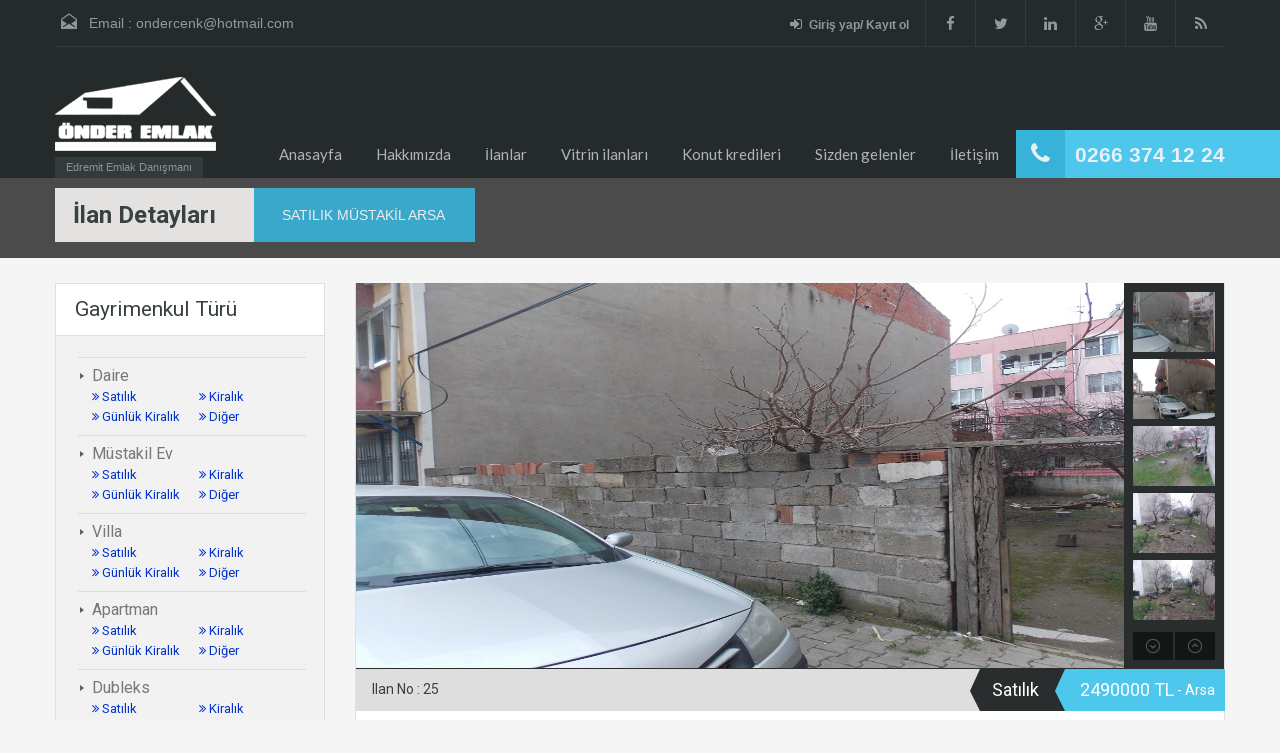

--- FILE ---
content_type: text/html
request_url: http://www.edremitonderemlak.com/76_169m2-satilik-arsa-490000-tl
body_size: 52937
content:

<!doctype html>
<!--[if lt IE 7]> <html class="lt-ie9 lt-ie8 lt-ie7" lang="en-US"> <![endif]-->
<!--[if IE 7]>    <html class="lt-ie9 lt-ie8" lang="en-US"> <![endif]-->
<!--[if IE 8]>    <html class="lt-ie9" lang="en-US"> <![endif]-->
<!--[if gt IE 8]><!--> <html lang="en-US"> <!--<![endif]-->
<head>
<meta http-equiv="content-type" content="text/html;charset=UTF-8" />
    <title>Edremit'te&nbsp;169m2&nbsp;2490000&nbsp;TL&nbsp;Satılık&nbsp;Arsa - Önder Emlak</title>
    <meta name="description" content="Edremit'te&nbsp;169m2&nbsp;2490000&nbsp;TL&nbsp;Satılık&nbsp;Arsa&nbsp;ilanımızın&nbsp;tüm&nbsp;detaylarını&nbsp;inceleyin.Önder Emlak, Edremit Emlak Danışmanı - Balıkesir / Edremit'te hizmetinizdedir. ">

 <meta property="og:title" content="Edremit'te&nbsp;169m2&nbsp;2490000&nbsp;TL&nbsp;Satılık&nbsp;Arsa "/>
<meta property="og:image" content="http://www.edremitonderemlak.com/yonetim/galeri/8978845477.JPG"/>
<meta property="og:image" content="http://www.edremitonderemlak.com/yonetim/galeri/5175744891.JPG"/>
<meta property="og:image" content="http://www.edremitonderemlak.com/yonetim/galeri/9164239764.JPG"/>
<meta property="og:image" content="http://www.edremitonderemlak.com/yonetim/galeri/8727990985.JPG"/>
<meta property="og:image" content="http://www.edremitonderemlak.com/yonetim/galeri/8825036883.JPG"/>
<meta property="og:image" content=""/>
<meta property="og:image" content=""/>
<meta property="og:image" content=""/>
<meta property="og:image" content=""/>
<meta property="og:image" content=""/>

<meta property="og:image:type" content="image/jpeg" /> 
<meta property="og:image:width" content="400" /> 
<meta property="og:image:height" content="300" />

<meta property="og:site_name" content="Önder Emlak" />
<meta property="og:url" content="http://www.edremitonderemlak.com/76_169m2-Satılık-Arsa-2490000-TL" />
<meta property="og:description" content="Edremit'te&nbsp;169m2&nbsp;2490000&nbsp;TL&nbsp;Satılık&nbsp;Arsa&nbsp;ilanımızın&nbsp;tüm&nbsp;detaylarını&nbsp;web sitemizden inceleyebilirsiniz.Web sitemiz : http://www.edremitonderemlak.com || Önder Emlak, Edremit Emlak Danışmanı - Balıkesir / Edremit'te"/>   


    <link rel="stylesheet" id="dsidxpress-unconditional-css"  href="http://www.edremitonderemlak.com/websitem.css" type="text/css" media="all" />
   
     <link rel="shortcut icon" href="images/favicon.png" />
<meta name="viewport" content="width=device-width, initial-scale=1.0">
<!--[if lt IE 9]>
<script src="http://html5shim.googlecode.com/svn/trunk/html5.js"></script>
<![endif]-->
<link rel="stylesheet" id="theme-roboto-css"  href="http://fonts.googleapis.com/css?family=Roboto%3A400%2C400italic%2C500%2C500italic%2C700%2C700italic&amp;subset=latin%2Ccyrillic&amp;ver=4.0" type="text/css" media="all" />
<link rel="stylesheet" id="theme-lato-css"  href="http://fonts.googleapis.com/css?family=Lato%3A400%2C700%2C400italic%2C700italic&amp;ver=4.0" type="text/css" media="all" />
<link href="http://maxcdn.bootstrapcdn.com/font-awesome/4.2.0/css/font-awesome.min.css" rel="stylesheet" media="all">
<script type="text/javascript" src="http://www.edremitonderemlak.com/js/jquery/jquery90f9.js?ver=1.11.1"></script>
<script type="text/javascript" src="http://www.edremitonderemlak.com/js/jquery/jquery-migrate.min1576.js?ver=1.2.1"></script>
<script type="text/javascript" src="http://www.edremitonderemlak.com/js/jquery.themepunch.tools.min17d1.js?rev=4.6.0&amp;ver=4.0"></script>
<script type="text/javascript" src="http://www.edremitonderemlak.com/js/jquery.themepunch.revolution.min17d1.js?rev=4.6.0&amp;ver=4.0"></script>
<script type="text/javascript" src="http://www.edremitonderemlak.com/js/flexslider/jquery.flexslider-min53cf.js?ver=2.1"></script>
<script type="text/javascript" src="http://www.edremitonderemlak.com/js/elastislide/jquery.easing.1.34e44.js?ver=1.3"></script>
<script type="text/javascript" src="http://www.edremitonderemlak.com/js/elastislide/jquery.elastislidef9b8.js?ver=4.0"></script>
<script type="text/javascript" src="http://www.edremitonderemlak.com/js/prettyphoto/jquery.prettyPhotoaeb9.js?ver=3.1.4"></script>
<script type="text/javascript" src="http://www.edremitonderemlak.com/js/swipebox/jquery.swipebox.min1576.js?ver=1.2.1"></script>
<script type="text/javascript" src="http://www.edremitonderemlak.com/js/jquery.isotope.mindc81.js?ver=1.5.25"></script>
<script type="text/javascript" src="http://www.edremitonderemlak.com/js/jquery.jcarousel.minac50.js?ver=0.2.9"></script>
<script type="text/javascript" src="http://www.edremitonderemlak.com/js/jquery.validate.min90f9.js?ver=1.11.1"></script>
<script type="text/javascript" src="http://www.edremitonderemlak.com/js/jquery.formb140.js?ver=3.40"></script>
<script type="text/javascript" src="http://www.edremitonderemlak.com/js/jquery.selectbox62ea.js?ver=1.2"></script>
<script type="text/javascript" src="http://www.edremitonderemlak.com/js/jquery.transit.mine2dc.js?ver=0.9.9"></script>
<script type="text/javascript" src="http://www.edremitonderemlak.com/js/bootstrap.minf9b8.js?ver=4.0"></script>
  
             
 
 </head>
<body class="home page page-id-44 page-template page-template-template-home-php">

        

<div class="header-wrapper">

            <div class="container">
                <header id="header" class="clearfix">
                    <div id="header-top" class="clearfix">
                     <h2 id="contact-email">
                     <i class="email"></i> Email : <a href="mailto:ondercenk@hotmail.com">ondercenk@hotmail.com</a></h2>
                     <ul class="social_networks clearfix">
                     <li class="facebook"><a target="_blank" href="http://www.facebook.com"><i class="fa fa-facebook fa-lg"></i></a></li>
                     <li class="twitter"><a target="_blank" href="http://www.twitter.com"><i class="fa fa-twitter fa-lg"></i></a></li>
                     <li class="linkedin"><a target="_blank" href="http://www.linkedin.com"><i class="fa fa-linkedin fa-lg"></i></a></li>
                     <li class="gplus"><a target="_blank" href="http://plus.google.com"><i class="fa fa-google-plus fa-lg"></i></a></li>
                     <li class="youtube"><a target="_blank" href="http://www.youtube.com"><i class="fa fa-youtube fa-lg"></i></a></li>
                     <li class="rss"><a target="_blank" href="#"> <i class="fa fa-rss fa-lg"></i></a></li>
                    </ul>
    

<div class="user-nav clearfix"><a class="last" href="#login-modal" data-toggle="modal"><i class="fa fa-sign-in"></i>Giriş yap/ Kayıt ol </a></div>

	                      
                    </div>

                    <div id="logo">
                    <a title="Önder Emlak" href="http://www.edremitonderemlak.com"><img src="http://www.edremitonderemlak.com/images/logo.png" style="max-height:100px; max-width:250px"></a>
                    <h2 class="logo-heading only-for-print"><a href="http://www.edremitonderemlak.com"  title="Önder Emlak">Önder Emlak</a></h2>
                    <div class="tag-line"><span>Edremit Emlak Danışmanı</span></div>                    
                    </div>


                    <div class="menu-and-contact-wrap">
<h2  class="contact-number "><i class="fa fa-phone"></i><span class="desktop-version">0266 374 12 24</span><a class="mobile-version" href="tel://0266 374 12 24" title="Bize Ulaşın!">0266 374 12 24</a><span class="outer-strip"></span></h2>
                        <nav class="main-menu">
                            <div class="menu-main-menu-container">
                            <ul id="menu-main-menu" class="clearfix">
                            
                            <li class="menu-item"><a href="http://www.edremitonderemlak.com">Anasayfa</a></li>
							<li class="menu-item"><a href="http://www.edremitonderemlak.com/hakkimizda">Hakkımızda</a></li>
							<li class="menu-item"><a href="#">İlanlar</a>
  								<ul class="sub-menu">
                                
								<li class="menu-item"><a href="http://www.edremitonderemlak.com/ilanlar/1_satilik">Satılık İlanlar</a></li>
                                
								<li class="menu-item"><a href="http://www.edremitonderemlak.com/ilanlar/2_kiralik">Kiralık İlanlar</a></li>
                                
								<li class="menu-item"><a href="http://www.edremitonderemlak.com/ilanlar/3_gunluk-kiralik">Günlük Kiralık İlanlar</a></li>
                                
								<li class="menu-item"><a href="http://www.edremitonderemlak.com/ilanlar/4_diger">Diğer İlanlar</a></li>
                                
 								</ul>
							</li>
							<li class="menu-item"><a href="http://www.edremitonderemlak.com/vitrin-ilanlari">Vitrin ilanları </a></li>
							<li class="menu-item"><a href="http://www.edremitonderemlak.com/konut-kredileri">Konut kredileri </a></li>
							<li class="menu-item"><a href="#">Sizden gelenler </a>
  								<ul class="sub-menu">
                                
								<li class="menu-item"><a href="http://www.edremitonderemlak.com/sizden-ilanlar/1_satilik">Satılık İlanlar</a></li>
                                
								<li class="menu-item"><a href="http://www.edremitonderemlak.com/sizden-ilanlar/2_kiralik">Kiralık İlanlar</a></li>
                                
								<li class="menu-item"><a href="http://www.edremitonderemlak.com/sizden-ilanlar/3_gunluk-kiralik">Günlük Kiralık İlanlar</a></li>
                                
								<li class="menu-item"><a href="http://www.edremitonderemlak.com/sizden-ilanlar/4_diger">Diğer İlanlar</a></li>
                                
								</ul>
							</li>
							<li class="menu-item"><a href="http://www.edremitonderemlak.com/iletisim">İletişim</a></li>
							</ul>
                            </div>
                     </nav>
                    </div>

                </header>

            </div>

        </div>

 
        <div class="page-head" style="/* [disabled]background-repeat: no-repeat; */ /* [disabled]background-position: center top; */ /* [disabled]background-image: url('images/banner.jpg'); */ /* [disabled]background-size: cover; */ background-color:#4B4B4B; margin-bottom:25px; padding:10px 0; min-height:60px">
                        <div class="container">
                <div class="wrap clearfix">
                    <h1 class="page-title" style="float:left"><span>İlan Detayları</span></h1>
                    <p style="float:left">SATILIK MÜSTAKİL ARSA</p>
                </div>
            </div>
                    </div><!-- End Page Head -->

        <!-- Content -->
        <div class="container contents detail">
            <div class="row">
             <div class="span3 sidebar-wrap">


    <!-- Sidebar -->
    <aside class="sidebar">
        <section id="property_types_widget-3" class="widget clearfix Property_Types_Widget"><h3 class="title">Gayrimenkul Türü</h3>        
<ul>

<li><a href="http://www.edremitonderemlak.com/gayrimenkul/1_daire" style="font-size:16px">Daire</a><br />

<div style="width:50%; float:left"><a href="http://www.edremitonderemlak.com/bul/0_1_1_satilik-daire-ilanlari" style="color:#03C"><i class="fa fa-angle-double-right"></i> Satılık</a>&nbsp;</div>

<div style="width:50%; float:left"><a href="http://www.edremitonderemlak.com/bul/0_1_2_kiralik-daire-ilanlari" style="color:#03C"><i class="fa fa-angle-double-right"></i> Kiralık</a>&nbsp;</div>

<div style="width:50%; float:left"><a href="http://www.edremitonderemlak.com/bul/0_1_3_gunluk-kiralik-daire-ilanlari" style="color:#03C"><i class="fa fa-angle-double-right"></i> Günlük Kiralık</a>&nbsp;</div>

<div style="width:50%; float:left"><a href="http://www.edremitonderemlak.com/bul/0_1_4_diger-daire-ilanlari" style="color:#03C"><i class="fa fa-angle-double-right"></i> Diğer</a>&nbsp;</div>


<div class="clearfix"></div>
</li>

<li><a href="http://www.edremitonderemlak.com/gayrimenkul/2_mustakil-ev" style="font-size:16px">Müstakil Ev</a><br />

<div style="width:50%; float:left"><a href="http://www.edremitonderemlak.com/bul/0_2_1_satilik-mustakil-ev-ilanlari" style="color:#03C"><i class="fa fa-angle-double-right"></i> Satılık</a>&nbsp;</div>

<div style="width:50%; float:left"><a href="http://www.edremitonderemlak.com/bul/0_2_2_kiralik-mustakil-ev-ilanlari" style="color:#03C"><i class="fa fa-angle-double-right"></i> Kiralık</a>&nbsp;</div>

<div style="width:50%; float:left"><a href="http://www.edremitonderemlak.com/bul/0_2_3_gunluk-kiralik-mustakil-ev-ilanlari" style="color:#03C"><i class="fa fa-angle-double-right"></i> Günlük Kiralık</a>&nbsp;</div>

<div style="width:50%; float:left"><a href="http://www.edremitonderemlak.com/bul/0_2_4_diger-mustakil-ev-ilanlari" style="color:#03C"><i class="fa fa-angle-double-right"></i> Diğer</a>&nbsp;</div>


<div class="clearfix"></div>
</li>

<li><a href="http://www.edremitonderemlak.com/gayrimenkul/3_villa" style="font-size:16px">Villa</a><br />

<div style="width:50%; float:left"><a href="http://www.edremitonderemlak.com/bul/0_3_1_satilik-villa-ilanlari" style="color:#03C"><i class="fa fa-angle-double-right"></i> Satılık</a>&nbsp;</div>

<div style="width:50%; float:left"><a href="http://www.edremitonderemlak.com/bul/0_3_2_kiralik-villa-ilanlari" style="color:#03C"><i class="fa fa-angle-double-right"></i> Kiralık</a>&nbsp;</div>

<div style="width:50%; float:left"><a href="http://www.edremitonderemlak.com/bul/0_3_3_gunluk-kiralik-villa-ilanlari" style="color:#03C"><i class="fa fa-angle-double-right"></i> Günlük Kiralık</a>&nbsp;</div>

<div style="width:50%; float:left"><a href="http://www.edremitonderemlak.com/bul/0_3_4_diger-villa-ilanlari" style="color:#03C"><i class="fa fa-angle-double-right"></i> Diğer</a>&nbsp;</div>


<div class="clearfix"></div>
</li>

<li><a href="http://www.edremitonderemlak.com/gayrimenkul/4_apartman" style="font-size:16px">Apartman</a><br />

<div style="width:50%; float:left"><a href="http://www.edremitonderemlak.com/bul/0_4_1_satilik-apartman-ilanlari" style="color:#03C"><i class="fa fa-angle-double-right"></i> Satılık</a>&nbsp;</div>

<div style="width:50%; float:left"><a href="http://www.edremitonderemlak.com/bul/0_4_2_kiralik-apartman-ilanlari" style="color:#03C"><i class="fa fa-angle-double-right"></i> Kiralık</a>&nbsp;</div>

<div style="width:50%; float:left"><a href="http://www.edremitonderemlak.com/bul/0_4_3_gunluk-kiralik-apartman-ilanlari" style="color:#03C"><i class="fa fa-angle-double-right"></i> Günlük Kiralık</a>&nbsp;</div>

<div style="width:50%; float:left"><a href="http://www.edremitonderemlak.com/bul/0_4_4_diger-apartman-ilanlari" style="color:#03C"><i class="fa fa-angle-double-right"></i> Diğer</a>&nbsp;</div>


<div class="clearfix"></div>
</li>

<li><a href="http://www.edremitonderemlak.com/gayrimenkul/5_dubleks" style="font-size:16px">Dubleks</a><br />

<div style="width:50%; float:left"><a href="http://www.edremitonderemlak.com/bul/0_5_1_satilik-dubleks-ilanlari" style="color:#03C"><i class="fa fa-angle-double-right"></i> Satılık</a>&nbsp;</div>

<div style="width:50%; float:left"><a href="http://www.edremitonderemlak.com/bul/0_5_2_kiralik-dubleks-ilanlari" style="color:#03C"><i class="fa fa-angle-double-right"></i> Kiralık</a>&nbsp;</div>

<div style="width:50%; float:left"><a href="http://www.edremitonderemlak.com/bul/0_5_3_gunluk-kiralik-dubleks-ilanlari" style="color:#03C"><i class="fa fa-angle-double-right"></i> Günlük Kiralık</a>&nbsp;</div>

<div style="width:50%; float:left"><a href="http://www.edremitonderemlak.com/bul/0_5_4_diger-dubleks-ilanlari" style="color:#03C"><i class="fa fa-angle-double-right"></i> Diğer</a>&nbsp;</div>


<div class="clearfix"></div>
</li>

<li><a href="http://www.edremitonderemlak.com/gayrimenkul/6_arsa" style="font-size:16px">Arsa</a><br />

<div style="width:50%; float:left"><a href="http://www.edremitonderemlak.com/bul/0_6_1_satilik-arsa-ilanlari" style="color:#03C"><i class="fa fa-angle-double-right"></i> Satılık</a>&nbsp;</div>

<div style="width:50%; float:left"><a href="http://www.edremitonderemlak.com/bul/0_6_2_kiralik-arsa-ilanlari" style="color:#03C"><i class="fa fa-angle-double-right"></i> Kiralık</a>&nbsp;</div>

<div style="width:50%; float:left"><a href="http://www.edremitonderemlak.com/bul/0_6_3_gunluk-kiralik-arsa-ilanlari" style="color:#03C"><i class="fa fa-angle-double-right"></i> Günlük Kiralık</a>&nbsp;</div>

<div style="width:50%; float:left"><a href="http://www.edremitonderemlak.com/bul/0_6_4_diger-arsa-ilanlari" style="color:#03C"><i class="fa fa-angle-double-right"></i> Diğer</a>&nbsp;</div>


<div class="clearfix"></div>
</li>

<li><a href="http://www.edremitonderemlak.com/gayrimenkul/7_zeytinlik" style="font-size:16px">Zeytinlik</a><br />

<div style="width:50%; float:left"><a href="http://www.edremitonderemlak.com/bul/0_7_1_satilik-zeytinlik-ilanlari" style="color:#03C"><i class="fa fa-angle-double-right"></i> Satılık</a>&nbsp;</div>

<div style="width:50%; float:left"><a href="http://www.edremitonderemlak.com/bul/0_7_2_kiralik-zeytinlik-ilanlari" style="color:#03C"><i class="fa fa-angle-double-right"></i> Kiralık</a>&nbsp;</div>

<div style="width:50%; float:left"><a href="http://www.edremitonderemlak.com/bul/0_7_3_gunluk-kiralik-zeytinlik-ilanlari" style="color:#03C"><i class="fa fa-angle-double-right"></i> Günlük Kiralık</a>&nbsp;</div>

<div style="width:50%; float:left"><a href="http://www.edremitonderemlak.com/bul/0_7_4_diger-zeytinlik-ilanlari" style="color:#03C"><i class="fa fa-angle-double-right"></i> Diğer</a>&nbsp;</div>


<div class="clearfix"></div>
</li>

<li><a href="http://www.edremitonderemlak.com/gayrimenkul/8_dukkan" style="font-size:16px">Dükkan</a><br />

<div style="width:50%; float:left"><a href="http://www.edremitonderemlak.com/bul/0_8_1_satilik-dukkan-ilanlari" style="color:#03C"><i class="fa fa-angle-double-right"></i> Satılık</a>&nbsp;</div>

<div style="width:50%; float:left"><a href="http://www.edremitonderemlak.com/bul/0_8_2_kiralik-dukkan-ilanlari" style="color:#03C"><i class="fa fa-angle-double-right"></i> Kiralık</a>&nbsp;</div>

<div style="width:50%; float:left"><a href="http://www.edremitonderemlak.com/bul/0_8_3_gunluk-kiralik-dukkan-ilanlari" style="color:#03C"><i class="fa fa-angle-double-right"></i> Günlük Kiralık</a>&nbsp;</div>

<div style="width:50%; float:left"><a href="http://www.edremitonderemlak.com/bul/0_8_4_diger-dukkan-ilanlari" style="color:#03C"><i class="fa fa-angle-double-right"></i> Diğer</a>&nbsp;</div>


<div class="clearfix"></div>
</li>

<li><a href="http://www.edremitonderemlak.com/gayrimenkul/9_ofis-buro" style="font-size:16px">Ofis-Büro</a><br />

<div style="width:50%; float:left"><a href="http://www.edremitonderemlak.com/bul/0_9_1_satilik-ofis-buro-ilanlari" style="color:#03C"><i class="fa fa-angle-double-right"></i> Satılık</a>&nbsp;</div>

<div style="width:50%; float:left"><a href="http://www.edremitonderemlak.com/bul/0_9_2_kiralik-ofis-buro-ilanlari" style="color:#03C"><i class="fa fa-angle-double-right"></i> Kiralık</a>&nbsp;</div>

<div style="width:50%; float:left"><a href="http://www.edremitonderemlak.com/bul/0_9_3_gunluk-kiralik-ofis-buro-ilanlari" style="color:#03C"><i class="fa fa-angle-double-right"></i> Günlük Kiralık</a>&nbsp;</div>

<div style="width:50%; float:left"><a href="http://www.edremitonderemlak.com/bul/0_9_4_diger-ofis-buro-ilanlari" style="color:#03C"><i class="fa fa-angle-double-right"></i> Diğer</a>&nbsp;</div>


<div class="clearfix"></div>
</li>

<li><a href="http://www.edremitonderemlak.com/gayrimenkul/10_studyo-daire" style="font-size:16px">Stüdyo Daire</a><br />

<div style="width:50%; float:left"><a href="http://www.edremitonderemlak.com/bul/0_10_1_satilik-studyo-daire-ilanlari" style="color:#03C"><i class="fa fa-angle-double-right"></i> Satılık</a>&nbsp;</div>

<div style="width:50%; float:left"><a href="http://www.edremitonderemlak.com/bul/0_10_2_kiralik-studyo-daire-ilanlari" style="color:#03C"><i class="fa fa-angle-double-right"></i> Kiralık</a>&nbsp;</div>

<div style="width:50%; float:left"><a href="http://www.edremitonderemlak.com/bul/0_10_3_gunluk-kiralik-studyo-daire-ilanlari" style="color:#03C"><i class="fa fa-angle-double-right"></i> Günlük Kiralık</a>&nbsp;</div>

<div style="width:50%; float:left"><a href="http://www.edremitonderemlak.com/bul/0_10_4_diger-studyo-daire-ilanlari" style="color:#03C"><i class="fa fa-angle-double-right"></i> Diğer</a>&nbsp;</div>


<div class="clearfix"></div>
</li>

<li><a href="http://www.edremitonderemlak.com/gayrimenkul/12_arazi" style="font-size:16px">Arazi</a><br />

<div style="width:50%; float:left"><a href="http://www.edremitonderemlak.com/bul/0_12_1_satilik-arazi-ilanlari" style="color:#03C"><i class="fa fa-angle-double-right"></i> Satılık</a>&nbsp;</div>

<div style="width:50%; float:left"><a href="http://www.edremitonderemlak.com/bul/0_12_2_kiralik-arazi-ilanlari" style="color:#03C"><i class="fa fa-angle-double-right"></i> Kiralık</a>&nbsp;</div>

<div style="width:50%; float:left"><a href="http://www.edremitonderemlak.com/bul/0_12_3_gunluk-kiralik-arazi-ilanlari" style="color:#03C"><i class="fa fa-angle-double-right"></i> Günlük Kiralık</a>&nbsp;</div>

<div style="width:50%; float:left"><a href="http://www.edremitonderemlak.com/bul/0_12_4_diger-arazi-ilanlari" style="color:#03C"><i class="fa fa-angle-double-right"></i> Diğer</a>&nbsp;</div>


<div class="clearfix"></div>
</li>

<li><a href="http://www.edremitonderemlak.com/gayrimenkul/13_diger" style="font-size:16px">Diğer</a><br />

<div style="width:50%; float:left"><a href="http://www.edremitonderemlak.com/bul/0_13_1_satilik-diger-ilanlari" style="color:#03C"><i class="fa fa-angle-double-right"></i> Satılık</a>&nbsp;</div>

<div style="width:50%; float:left"><a href="http://www.edremitonderemlak.com/bul/0_13_2_kiralik-diger-ilanlari" style="color:#03C"><i class="fa fa-angle-double-right"></i> Kiralık</a>&nbsp;</div>

<div style="width:50%; float:left"><a href="http://www.edremitonderemlak.com/bul/0_13_3_gunluk-kiralik-diger-ilanlari" style="color:#03C"><i class="fa fa-angle-double-right"></i> Günlük Kiralık</a>&nbsp;</div>

<div style="width:50%; float:left"><a href="http://www.edremitonderemlak.com/bul/0_13_4_diger-diger-ilanlari" style="color:#03C"><i class="fa fa-angle-double-right"></i> Diğer</a>&nbsp;</div>


<div class="clearfix"></div>
</li>

</ul>
        </section><section class="widget advance-search"><h4 class="title search-heading">İlanlarda Arama<i class="fa fa-search"></i></h4><div class="as-form-wrap">
    <form class="advance-search-form clearfix" action="http://www.edremitonderemlak.com/arama" method="post">
            <div class="option-bar large">
            <label for="property-id-txt">Anahtar Kelime veya İlan no</label>
            <input type="text" name="kelime" id="property-id-txt" placeholder="Anahtar Kelime veya İlan no" />
        </div>
                <div class="option-bar large">
            <label for="select-location">Bölge</label>
            <span class="selectwrap">
                   <select name="bolge" id="select-location" class="search-select">
                   
                   <option value="1">Edremit</option>
                    
                   <option value="2">Akçay</option>
                    
                   <option value="3">Altınoluk</option>
                    
                   <option value="4">Güre</option>
                    
                   <option value="5">Havran</option>
                    
                   <option value="6">Burhaniye</option>
                    
                   <option value="7">Ören</option>
                    
                   <option value="8">Küçükkuyu</option>
                    
                    </select>
            </span>
        </div>
                <div class="option-bar large">
            <label for="select-status">İlan Tipi</label>
            <span class="selectwrap">
                	<select name="ilan_tipi" id="select-status" class="search-select">
                	
                    <option value="1">Satılık</option>
                    
                    <option value="2">Kiralık</option>
                    
                    <option value="3">Günlük Kiralık</option>
                    
                    <option value="4">Diğer</option>
                    
                    </select>
            </span>
        </div>
                <div class="option-bar large">
            <label for="select-property-type">Gayrimenkul Türü</label>
            <span class="selectwrap">
                	<select name="ilan_turu" id="select-property-type" class="search-select">
                 	
                    <option value="1">Daire</option>
                    
                    <option value="2">Müstakil Ev</option>
                    
                    <option value="3">Villa</option>
                    
                    <option value="4">Apartman</option>
                    
                    <option value="5">Dubleks</option>
                    
                    <option value="6">Arsa</option>
                    
                    <option value="7">Zeytinlik</option>
                    
                    <option value="8">Dükkan</option>
                    
                    <option value="9">Ofis-Büro</option>
                    
                    <option value="10">Stüdyo Daire</option>
                    
                    <option value="12">Arazi</option>
                    
                    <option value="13">Diğer</option>
                    
                    </select>
            </span>
        </div>
               
                <div class="option-bar small">
            <label for="min_fiyat">Minimum fiyat</label>
            <input type="text" name="min_fiyat" id="min_fiyat" pattern="[0-9]+" placeholder="Minimum fiyat" title="Sadece Rakam Giriniz" />
        </div>
             <div class="option-bar small">
            <label for="max_fiyat">Maksimum fiyat</label>
            <input type="text" name="max_fiyat" id="max_fiyat" pattern="[0-9]+" value="" placeholder="Maksimum Fiyat" title="Sadece Rakam Giriniz" />
        </div>
               
                <div class="option-bar small">
            <label for="min_m2">Min. M.kare <span>(m²)</span></label>
            <input type="text" name="min_m2" id="min_m2" pattern="[0-9]+" value="" placeholder="Minimum Metrekare" title="Sadece Rakam Giriniz" />
        </div>

        <div class="option-bar small">
            <label for="max_m2">Maks. M.kare <span>(m²)</span></label>
            <input type="text" name="max_m2" id="max_m2" pattern="[0-9]+" value="" placeholder="Maksimum Metrekare" title="Sadece Rakam Giriniz" />
        </div>
            <div class="option-bar">
        <input type="submit" value="İlanlarda Ara" class=" real-btn btn">
    </div>
    </form>
</div>
</section><section id="featured_properties_widget-5" class="widget clearfix Featured_Properties_Widget"><h3 class="title">Son Vitrin İlanları</h3>            <ul class="featured-properties">
                                    
                                    <li>
<figure>
<a href="http://www.edremitonderemlak.com/151_450m2-satilik-mustakil-ev-2000000-tl"><img width="246" height="162" src="http://www.edremitonderemlak.com/yonetim/galeri/9880487322.jpg" class="attachment-grid-view-image wp-post-image" alt="" style="width:100%; height:162px" /></a>
</figure>
<h4><a href="http://www.edremitonderemlak.com/151_450m2-satilik-mustakil-ev-2000000-tl" title=""></a></h4>
<p>merkezde müstakil bahçeli ev&hellip; <a href="http://www.edremitonderemlak.com/151_450m2-satilik-mustakil-ev-2000000-tl">İlan Detayları</a></p>
<span class="price">2000000&nbsp;TL</span>
</li>
                                    
                                    <li>
<figure>
<a href="http://www.edremitonderemlak.com/150_95m2-satilik-daire-2200000-tl"><img width="246" height="162" src="http://www.edremitonderemlak.com/yonetim/galeri/6621362567.JPG" class="attachment-grid-view-image wp-post-image" alt="İKİNCİ KAT ÇİFT BALKONLU EŞYALI DAİRE" style="width:100%; height:162px" /></a>
</figure>
<h4><a href="http://www.edremitonderemlak.com/150_95m2-satilik-daire-2200000-tl" title="İKİNCİ KAT ÇİFT BALKONLU EŞYALI DAİRE">İKİNCİ KAT ÇİFT BALKONLU EŞYALI DAİRE</a></h4>
<p>ŞEHİR MERKEZİ ÇAYİÇİ CAD. PAZARA, BANKA, POSTANE, ALIŞVERİŞ &hellip; <a href="http://www.edremitonderemlak.com/150_95m2-satilik-daire-2200000-tl">İlan Detayları</a></p>
<span class="price">2200000&nbsp;TL</span>
</li>
                                    
                                    <li>
<figure>
<a href="http://www.edremitonderemlak.com/149_95m2-satilik-daire-165000-tl"><img width="246" height="162" src="http://www.edremitonderemlak.com/yonetim/galeri/842401386.JPG" class="attachment-grid-view-image wp-post-image" alt="ÇİFT CEPHELİ  İKİNCİ KAT DAİRE" style="width:100%; height:162px" /></a>
</figure>
<h4><a href="http://www.edremitonderemlak.com/149_95m2-satilik-daire-165000-tl" title="ÇİFT CEPHELİ  İKİNCİ KAT DAİRE">ÇİFT CEPHELİ  İKİNCİ KAT DAİRE</a></h4>
<p>Meydana çarşıya pazara postaneye bankalar belediye 150-200 m&hellip; <a href="http://www.edremitonderemlak.com/149_95m2-satilik-daire-165000-tl">İlan Detayları</a></p>
<span class="price">165000&nbsp;TL</span>
</li>
                                         
                                </ul>
            </section>    </aside>
    <!-- End Sidebar -->

</div>   <div class="span9 main-wrap">

                    <!-- Main Content -->
                    <div class="main">

                        <div id="overview">
                             <div id="property-detail-flexslider" class="clearfix">
        <div class="flexslider">
            <ul class="slides">

<li data-thumb="http://www.edremitonderemlak.com/yonetim/galeri/8978845477.JPG"><a href="http://www.edremitonderemlak.com/yonetim/galeri/8978845477.JPG" class="swipebox" ><img src="http://www.edremitonderemlak.com/yonetim/galeri/8978845477.JPG" style="max-height:385px; width:100%" /></a></li>

<li data-thumb="http://www.edremitonderemlak.com/yonetim/galeri/5175744891.JPG"><a href="http://www.edremitonderemlak.com/yonetim/galeri/5175744891.JPG" class="swipebox" ><img src="http://www.edremitonderemlak.com/yonetim/galeri/5175744891.JPG" style="max-height:385px; width:100%"/></a></li>

<li data-thumb="http://www.edremitonderemlak.com/yonetim/galeri/9164239764.JPG"><a href="http://www.edremitonderemlak.com/yonetim/galeri/9164239764.JPG" class="swipebox" ><img src="http://www.edremitonderemlak.com/yonetim/galeri/9164239764.JPG" style="max-height:385px; width:100%"/></a></li>

<li data-thumb="http://www.edremitonderemlak.com/yonetim/galeri/8727990985.JPG"><a href="http://www.edremitonderemlak.com/yonetim/galeri/8727990985.JPG" class="swipebox" ><img src="http://www.edremitonderemlak.com/yonetim/galeri/8727990985.JPG" style="max-height:385px; width:100%"/></a></li>

<li data-thumb="http://www.edremitonderemlak.com/yonetim/galeri/8825036883.JPG"><a href="http://www.edremitonderemlak.com/yonetim/galeri/8825036883.JPG" class="swipebox" ><img src="http://www.edremitonderemlak.com/yonetim/galeri/8825036883.JPG" style="max-height:385px; width:100%"/></a></li>


           </ul>
        </div>
    </div>
            <div id="property-featured-image" class="clearfix only-for-print">
            <a href="http://www.edremitonderemlak.com/yonetim/galeri/8978845477.JPG" class="swipebox" ><img src="http://www.edremitonderemlak.com/yonetim/galeri/8978845477.JPG" alt="Edremit'te&nbsp;169m2&nbsp;2490000&nbsp;TL&nbsp;Satılık&nbsp;Arsa" /></a></div>
        <article class="property-item clearfix">
    <div class="wrap clearfix">
        <h4 class="title">
           Ilan No : 25        </h4>
        <h5 class="price">
            <span class="status-label">
                Satılık            </span>
            <span>
                2490000&nbsp;TL<small> - Arsa</small>            </span>
        </h5>
    </div>

    <div class="property-meta clearfix">
        <span><i class="icon-area"></i>169&nbsp;m2</span>
        <!-- Add to favorite -->
        <span class="add-to-fav">
            <a href="#login-modal" data-toggle="modal"><i class="fa fa-star"></i>&nbsp;Favorilere Ekle</a>        </span>

        <!-- Print link -->
        <span class="printer-icon"><a href="javascript:window.print()">İlanı Yazdır</a></span>
    </div>

    <div class="content clearfix" style="margin-bottom:10px">
        <p></p>
  </div>
            <div class="features" >
            <h4>&#304;&ccedil; &Ouml;zellikler</h4>
            <ul class="arrow-bullet-list clearfix">
              
             
            </ul>
        </div>
        <div class="features" >
            <h4>D&#305;&#351; &Ouml;zellikler</h4>
            <ul class="arrow-bullet-list clearfix">
            
            </ul>
        </div>
        
        </article>        
        
        <div class="property-video"  style="display:none">
            <span class="video-label">İlan Videosu</span>            <a href="http://" class="pretty-photo" title="Video">
                <div class="play-btn"></div>
                <img src="http://www.edremitonderemlak.com/yonetim/galeri/8978845477.JPG" alt="Edremit'te&nbsp;169m2&nbsp;2490000&nbsp;TL&nbsp;Satılık&nbsp;Arsa videosu" style="width:100%; max-height:300px">            </a>
        </div>
        
            <div class="map-wrap clearfix" >
        <span class="map-label">Haritada Nerede ? </span> 
    <script type="text/javascript" src="http://maps.google.com/maps/api/js?sensor=false"></script>
	<script type="text/javascript" src="http://www.edremitonderemlak.com/js/jquery.gmap.min.js"></script>
    <script type="text/javascript">
		jQuery(document).ready(function(){
			jQuery('.w-map-h').gMap({
				controls: {
					panControl: false,
					zoomControl: true,
					mapTypeControl: true,
					scaleControl: false,
					streetViewControl: false,
					overviewMapControl: false
				},
				address: "Edremit/Balıkesir",
				zoom: 16,
				markers:[
					{
						address: "Edremit/Balıkesir",
						html: "",
						popup: false
					}
				]
			});
		});
	</script>
    <style type="text/css">
	.w-map-h{position:relative;overflow:hidden;width:100%;height:300px; }.w-map-h iframe{position:absolute;top:0;left:0;width:100%;height:100%} 
	.w-map img{max-width:none}.w-map label{display:inline;width:auto}
	
	</style>               
								
							
									<div class="w-map-h"></div>
								

                                <div class="share-networks clearfix">
                    <span class="share-label">İlanı Paylaş</span>
                    <span><a target="_blank" href="https://www.facebook.com/sharer/sharer.php?u=http://www.edremitonderemlak.com/76_169m2-satilik-arsa-2490000-tl"><i class="fa fa-facebook fa-lg"></i>Facebook</a></span>
                    <span><a target="_blank" href="https://twitter.com/share?url=http://www.edremitonderemlak.com/76_169m2-satilik-arsa-2490000-tl" ><i class="fa fa-twitter fa-lg"></i>Twitter</a></span>
                    <span><a target="_blank" href="https://plus.google.com/share?url={http://www.edremitonderemlak.com/76_169m2-satilik-arsa-2490000-tl}" onClick="javascript:window.open(this.href,  '', 'menubar=no,toolbar=no,resizable=yes,scrollbars=yes')"><i class="fa fa-google-plus fa-lg"></i>Google</a></span>
                </div>
                
    </div>

            <div class="agent-detail clearfix">

            <div class="left-box">
            
                <h3>Önder Emlak</h3>
                <figure><a href="http://www.edremitonderemlak.com/hakkimizda"><img width="210" height="210" src="http://www.edremitonderemlak.com/images/logo.png" class="attachment-agent-image wp-post-image" alt="Önder Emlak" style="background-color:#000" /></a></figure>                <ul class="contacts-list">
                    <li class="office">Telefon : 0266 374 12 24</li>
                    <li class="office">Telefon : 0534 248 49 51</li><li class="office">Telefon : 0543 976 52 90</li>
                                    </ul>
                <p>
                  Önder emlak piyasa enstrumanlarını ve değişimlerini sürekli takip eden, Doğru Fiyat - Doğru Yatırım mantığı ile müşterilerini kısa sürede hedeflerine ulaşmalarını dolayısıyla müşteri memnuniyetini sağlamayı ve sürekli kılmayı en ön planda tutan bir gayrimenkul danışmanlık firmasıdır.&nbsp;Önder Emlak herhangi bir gayrimenkul alımınızda sizlere ihti[..]
                    
                     <br/>
                  <a class="real-btn" href="http://www.edremitonderemlak.com/hakkimizda">Hakkımızda</a>
              </p>
              
            </div>

                            <div class="contact-form">

                    <h3>İletişim Formu</h3>

						<form id="agent-contact-form" class="contact-form-small" method="post" action="http://www.edremitonderemlak.com/gonder/iletisim">
						<input type="hidden" name="uid" id="uid" value="0">
                        <input type="hidden" name="konu" id="konu" value="İlan No :25 - İlan Başlık : SATILIK MÜSTAKİL ARSA">
                        <input type="text" name="ad" id="name" placeholder="Ad Soyad" class="required" title="* Lütfen Adınızı Yazınız">
 						<input type="text" name="tel" id="tel" placeholder="Telefon" class="required" title="* Lütfen Telefonunuzu Yazınız">
						<input type="text" name="email" id="email" placeholder="E-Mail" class="email required" title="* Lütfen E-Mailinizi Yazınız">
                        <textarea  name="mesaj" id="comment" class="required" placeholder="Mesaj" title="* Lütfen Mesajınızı Yazınız"></textarea>
						<input type="submit" value="Mesaj Gönder"  name="submit" class="real-btn">
                        <img src="images/ajax-loader.gif" id="contact-loader" alt="Bekleyiniz...">
	                    </form>

                    <div class="error-container"></div>
                    <div id="message-sent">&nbsp;</div>
                </div>
                
        </div>
                      </div>

                    </div><!-- End Main Content -->

                                <section class="listing-layout property-grid">
                <div class="list-container clearfix">
                    <h3 class="websitem"><a href="http://www.edremitonderemlak.com/bul/1_6_1_edremit-te-ki-satilik-arsa-ilanlari" style="color:#F60">Edremit'te&nbsp;ki&nbsp;Satılık&nbsp;Arsa&nbsp;İlanları</a>'ndan Bazıları</h3>


<article class="property-item clearfix">
<figure>
<a href="http://www.edremitonderemlak.com/60_138m2-satilik-arsa-55000-tl" title="138m2 3 kata müsadeli"><img width="246" height="162" src="http://www.edremitonderemlak.com/yonetim/galeri/9692956805.JPG" class="attachment-grid-view-image wp-post-image" alt="138m2 3 kata müsadeli" title="138m2 3 kata müsadeli" style="width:100%; height:162px" /></a>
<figcaption>Satılık</figcaption>
</figure>
        
<h4><a href="http://www.edremitonderemlak.com/60_138m2-satilik-arsa-55000-tl" title="138m2 3 kata müsadeli">138m2 3 kata müsadeli</a></h4>
<div>.. <a class="more-details" href="http://www.edremitonderemlak.com/60_138m2-satilik-arsa-55000-tl" >İlan Detayları <i class="fa fa-caret-right"></i></a></div>
<span>55000&nbsp;TL</span>
</article>

<article class="property-item clearfix">
<figure>
<a href="http://www.edremitonderemlak.com/81_388m2-satilik-arsa-4500000-tl" title="KADIKÖYDE SATILIK ARSA"><img width="246" height="162" src="http://www.edremitonderemlak.com/yonetim/galeri/3729364276.JPG" class="attachment-grid-view-image wp-post-image" alt="KADIKÖYDE SATILIK ARSA" title="KADIKÖYDE SATILIK ARSA" style="width:100%; height:162px" /></a>
<figcaption>Satılık</figcaption>
</figure>
        
<h4><a href="http://www.edremitonderemlak.com/81_388m2-satilik-arsa-4500000-tl" title="KADIKÖYDE SATILIK ARSA">KADIKÖYDE SATILIK ARSA</a></h4>
<div>.. <a class="more-details" href="http://www.edremitonderemlak.com/81_388m2-satilik-arsa-4500000-tl" >İlan Detayları <i class="fa fa-caret-right"></i></a></div>
<span>4500000&nbsp;TL</span>
</article>



</div>
            </section>
            
                </div> <!-- End span9 -->

                
            </div><!-- End contents row -->
</div><!-- End Content -->

     
    
    
 <footer id="footer-wrapper">

       <div id="footer" class="container">

                <div class="row">

                        <div class="span3">
                            <section id="text-3" class="widget clearfix widget_text">
                              <h3 class="title">Hakkımızda </h3>			
                              <div class="textwidget">
                              <p>Önder emlak piyasa enstrumanlarını ve değişimlerini sürekli takip eden, Doğru Fiyat - Doğru Yatırım mantığı ile müşterilerini kısa sürede hedeflerine ulaşmalarını dolayısıyla müşteri memnuniyetini sağlamayı ve sürekli kılmayı en ön planda tutan bir gayrimenkul danışmanlık firmasıdır.&nbsp;Önder Emlak herhangi bir gayrimenkul alımınızda sizlere ihti[..] <a href="http://www.edremitonderemlak.com/hakkimizda">Devamı</a></p>
</div>
		</section>                        </div>

                        <div class="span3">
                        <section id="recent-posts-3" class="widget clearfix widget_recent_entries">
                        <h3 class="title">Son Eklenen İlanlar </h3>		
                        <ul>
                        
						<li><a href="http://www.edremitonderemlak.com/151_450m2-satilik-mustakil-ev-2000000-tl"></a></li>
						
						<li><a href="http://www.edremitonderemlak.com/150_95m2-satilik-daire-2200000-tl">İKİNCİ KAT ÇİFT BALKONLU EŞYALI DAİRE</a></li>
						
						<li><a href="http://www.edremitonderemlak.com/149_95m2-satilik-daire-165000-tl">ÇİFT CEPHELİ  İKİNCİ KAT DAİRE</a></li>
						
						<li><a href="http://www.edremitonderemlak.com/148_125m2-satilik-daire-208000-tl">3.1 MASRAFSIZ KALRİFERLİ DAİRE</a></li>
						
						<li><a href="http://www.edremitonderemlak.com/147_125m2-satilik-daire-208000-tl">3.1 MASRAFSIZ KALRİFERLİ DAİRE</a></li>
						
						</ul>
						</section>
                        </div>

                        <div class="span3">
                            <section id="displaytweetswidget-2" class="widget clearfix widget_displaytweetswidget">
                              <h3 class="title">Müşteri Yorumları</h3>
                              
                              <p>Merhaba, öncelikle bizlere verdiğiniz müşteri memnuniyetinden dolayı çok teşekkür ederim. Sayenizde istediğimiz daireyi bulduk.. Teşekkürler..<br />
                                <small class="muted">20 Ekim 2014 Pazartesi günü <a href="mailto:hsn_m_svc@gmail.com">Hasan M. Savacı </a> tarafından yazıldı.</small></p>
                              
                          <a href="http://www.edremitonderemlak.com/yorum-yaz" title="Yorum Yaz" style="background-color:#09F; color:#FFF; padding:5px 10px; margin-right:5px"> Yorum Yaz</a> <a href="http://www.edremitonderemlak.com/musteri-yorumlari" title="Müşteri Yorumları" style="background-color:#09F; color:#FFF; padding:5px 10px">Tüm Yorumlar</a>   
                          
                          </section>                          </div>

                        <div class="span3">
                            <section id="text-2" class="widget clearfix widget_text">
                              <h3 class="title">İletişim Bilgileri</h3>			
                              <div class="textwidget">
                                <table width="100%" border="0" cellspacing="0" cellpadding="0" style="background-color:none; background:none; border:none">
                                  <tr>
                                    <td colspan="2">Tuzcumurat Mah. Çayiçi Cad. No:52/3  Edremit/Balıkesir</td>
                                  </tr>
                                  <tr>
                                    <td>Telefon</td>
                                    <td>0266 374 12 24</td>
                                  </tr>
                                  
                                  <tr>
                                    <td>&nbsp;</td>
                                    <td>0534 248 49 51</td>
                                  </tr>
                                  
                                  <tr>
                                    <td>&nbsp;</td>
                                    <td>0543 976 52 90</td>
                                  </tr>
                                  
                                  <tr>
                                    <td>Email</td>
                                    <td><a href="mailto:ondercenk@hotmail.com">ondercenk@hotmail.com</a></td>
                                  </tr>
                                </table>
                                </p>
                              </div>
		</section>                        </div>
                </div>

       </div>

        <!-- Footer Bottom -->
        <div id="footer-bottom" class="container">

                <div class="row">
                        <div class="span6">
                            <p class="copyright">Copyright © 2014. Tüm hakları saklıdır..</p>                        
                        </div>
                        <div class="span6">
                            <p class="designed-by"><a target="_blank" href="https://www.emlaksitesial.com">Hazır emlak sitesi</a></p>                        
                        </div>
                </div>

        </div>
        <!-- End Footer Bottom -->

</footer>
 <div id="login-modal" class="forms-modal modal hide fade" tabindex="-1" role="dialog" aria-hidden="true">

    <div class="modal-header">
        <button type="button" class="close" data-dismiss="modal" aria-hidden="true">×</button>
        <p>Bazı özellikleri kullanabilmek için giriş yapmanız gerekmektedir. </p>
    </div>

    <!-- start of modal body -->
    <div class="modal-body">

        <!-- login section -->
        <div class="login-section modal-section">
            <h4>Giriş yap </h4>
            <form id="login-form" class="login-form" action="http://www.edremitonderemlak.com/giris" method="post">
            <input id="busayfa" name="busayfa" type="hidden" value="http://www.edremitonderemlak.com/404.asp?404;http://www.edremitonderemlak.com:80/76_169m2-satilik-arsa-490000-tl"/>
                <div class="form-option">
                    <label for="username">Kullanıcı adı <span>*</span></label>
                    <input id="username" name="kadi" type="text" class="required" title="* Lütfen kullanıcı adı giriniz." autofocus required/>
                </div>
                <div class="form-option">
                    <label for="password">Şifre<span>*</span></label>
                    <input id="password" name="sifre" type="password" class="required" title="* Lütfen şifre giriniz." required/>
                </div>
                
                <input type="submit" name="submit" value="Giriş yap" class="real-btn login-btn" />
            </form>
            <p><a class="activate-section" data-section="login-section" href="#">Giriş yap </a> <span class="divider">-</span> <a class="activate-section" data-section="register-section" href="#">Kayıt Ol</a><span class="divider">-</span> <a class="activate-section" data-section="forgot-section" href="#">Şifremi Unuttum</a></p>
        </div>

        <!-- forgot section -->
        <div class="forgot-section modal-section">
            <h4>Şifre sıfırlama </h4>
            <form action="http://www.edremitonderemlak.com/sifre-talep" id="forgot-form"  method="post">
               <input id="busayfa" name="busayfa" type="hidden" value="http://www.edremitonderemlak.com/404.asp?404;http://www.edremitonderemlak.com:80/76_169m2-satilik-arsa-490000-tl"/>
                <div class="form-option">
                    <label for="user_login">Kullanıcı adı  yada Email<span>*</span></label>
                    <input id="user_login" name="kadimail" type="text" class="required" title="* Lütfen kullanıcı adı veya e-mail giriniz!" required/>
                </div>
                <input type="submit" name="user-submit" value="Şifre sıfırla" class="real-btn register-btn" />
            </form>
            <p>
                <a class="activate-section" data-section="login-section" href="#">Giriş yap </a>
                                    <span class="divider">-</span>
                    <a class="activate-section" data-section="register-section" href="#">Kayıt Ol</a><span class="divider">-</span> <a class="activate-section" data-section="forgot-section" href="#">Şifremi Unuttum</a>
          </p>
        </div>

         <!-- register section -->
         <div class="register-section modal-section">
                <h4>Yeni Üyelik </h4>
                <form action="http://www.edremitonderemlak.com/yeni-uyelik" id="register-form"  method="post">
				<input id="busayfa" name="busayfa" type="hidden" value="http://www.edremitonderemlak.com/404.asp?404;http://www.edremitonderemlak.com:80/76_169m2-satilik-arsa-490000-tl"/>
                    <div class="form-option">
                        <label for="username">Kullanıcı adı <span>*</span></label>
                        <input id="username" name="kadi" type="text" class="required" title="* Lütfen kullanıcı adı giriniz." required/>
                    </div>
  <div class="form-option">
                    <label for="password">Şifre<span>*</span></label>
                    <input id="password" name="sifre" type="password" class="required" title="* Lütfen şifrenizi giriniz." required/>
                </div>
                    <div class="form-option">
                        <label for="user_email">Email<span>*</span></label>
                        <input id="user_email" name="email" type="text" class="email required" title="* Lütfen e-mail adresinizi giriniz." required/>
                    </div>
                    
                    <input type="submit" name="user-submit" value="Kayıt ol" class="real-btn register-btn" />
                </form>
                <p><a class="activate-section" data-section="login-section" href="#">Giriş yap </a> <span class="divider">-</span> <a class="activate-section" data-section="register-section" href="#">Kayıt Ol</a><span class="divider">-</span> <a class="activate-section" data-section="forgot-section" href="#">Şifremi Unuttum</a></p>
            </div>
        
    </div>
    <!-- end of modal-body -->

</div><script type='text/javascript' src='http://www.edremitonderemlak.com/js/jquery/ui/jquery.ui.core.min2c18.js?ver=1.10.4'></script>
<script type='text/javascript' src='http://www.edremitonderemlak.com/js/jquery/ui/jquery.ui.widget.min2c18.js?ver=1.10.4'></script>
<script type='text/javascript' src='http://www.edremitonderemlak.com/js/jquery/ui/jquery.ui.position.min2c18.js?ver=1.10.4'></script>
<script type='text/javascript' src='http://www.edremitonderemlak.com/js/jquery/ui/jquery.ui.menu.min2c18.js?ver=1.10.4'></script>
<script type='text/javascript' src='http://www.edremitonderemlak.com/js/jquery/ui/jquery.ui.autocomplete.min2c18.js?ver=1.10.4'></script>
<script type='text/javascript' src='http://www.edremitonderemlak.com/js/comment-reply.minf9b8.js?ver=4.0'></script>
<script type='text/javascript'>
/* <![CDATA[ */
var localized = {"nav_title":"Ana Menu","rent_slug":""};
/* ]]> */
</script>
<script type='text/javascript' src='http://www.edremitonderemlak.com/js/custom5152.js?ver=1.0'></script>


</body>

 </html>

--- FILE ---
content_type: application/javascript
request_url: http://www.edremitonderemlak.com/js/custom5152.js?ver=1.0
body_size: 40886
content:
(function($){

    "use strict";

    $(document).ready(function() {

        /*-----------------------------------------------------------------------------------*/
        /* For RTL Languages
         /*-----------------------------------------------------------------------------------*/
        if( $('body').hasClass('rtl') ){
            $('.contact-number .fa-phone,' +
                '.more-details .fa-caret-right').addClass('fa-flip-horizontal');
        }

        /*-----------------------------------------------------------------------------------*/
        /* Cross Browser
        /*-----------------------------------------------------------------------------------*/
        $('.property-item .features span:last-child').css('border', 'none');
        $('.dsidx-prop-title').css('margin','0 0 15px 0');
        $('.dsidx-prop-summary a img').css('border','none');


        /*-----------------------------------------------------------------------------------*/
        /* Main Menu Dropdown Control
        /*-----------------------------------------------------------------------------------*/
        $('.main-menu ul li').hover(function(){
            $(this).children('ul').stop(true, true).slideDown(200);
        },function(){
            $(this).children('ul').stop(true, true).delay(50).slideUp(750);
        });


        /*-----------------------------------------------------------------------------------*/
        /*	Responsive Nav
        /*-----------------------------------------------------------------------------------*/
        var $mainNav    = $('.main-menu > div > ul');
        var optionsList = '<option value="" selected>'+ localized.nav_title +'</option>';

        $mainNav.find('li').each(function() {
            var $this   = $(this),
                $anchor = $this.children('a'),
                depth   = $this.parents('ul').length - 1,
                indent  = '';
            if( depth ) {
                while( depth > 0 ) {
                    indent += ' - ';
                    depth--;
                }
            }
            optionsList += '<option value="' + $anchor.attr('href') + '">' + indent + ' ' + $anchor.text() + '</option>';
        }).end().last()
            .after('<select class="responsive-nav">' + optionsList + '</select>');

        $('.responsive-nav').on('change', function() {
            window.location = $(this).val();
        });


        /*-----------------------------------------------------------------------------------*/
        /*	Flex Slider
        /*-----------------------------------------------------------------------------------*/
        if(jQuery().flexslider)
        {
            // Flex Slider for Homepage
            $('#home-flexslider .flexslider').flexslider({
                animation: "fade",
                slideshowSpeed: 7000,
                animationSpeed:	1500,
                directionNav: true,
                controlNav: false,
                keyboardNav: true,
                start: function (slider) {
                    slider.removeClass('loading');
                }
            });

            // Remove Flex Slider Navigation for Smaller Screens Like IPhone Portrait
            $('.slider-wrapper , .listing-slider').hover(function(){
                var mobile = $('body').hasClass('probably-mobile');
                if(!mobile)
                {
                    $('.flex-direction-nav').stop(true,true).fadeIn('slow');
                }
            },function(){
                $('.flex-direction-nav').stop(true,true).fadeOut('slow');
            });

            // Flex Slider for Detail Page
            $('#property-detail-flexslider .flexslider').flexslider({
                animation: "slide",
                directionNav: false,
                controlNav: "thumbnails"
            });

            // Flex Slider Gallery Post
            $('.listing-slider ').flexslider({
                animation: "slide"
            });

            /* Property detail page slider variation two */
            $('#property-carousel-two').flexslider({
                animation: "slide",
                controlNav: false,
                animationLoop: false,
                slideshow: false,
                itemWidth: 113,
                itemMargin: 10,
                // move: 1,
                asNavFor: '#property-slider-two'
            });
            $('#property-slider-two').flexslider({
                animation: "slide",
                directionNav: true,
                controlNav: false,
                animationLoop: false,
                slideshow: true,
                sync: "#property-carousel-two",
                start: function (slider) {
                    slider.removeClass('loading');
                }
            });

        }


        /*-----------------------------------------------------------------------------------*/
        /*	jCarousel
        /*-----------------------------------------------------------------------------------*/
        if(jQuery().jcarousel){
            // Jcarousel for Detail Page
            jQuery('#property-detail-flexslider .flex-control-nav').jcarousel({
                vertical: true,
                scroll:1
            });

            // Jcarousel for partners
            jQuery('.brands-carousel .brands-carousel-list ').jcarousel({
                scroll:1
            });
        }


        /*-----------------------------------------------------------------------------------*/
        /*	Carousel - Elastislide
        /*-----------------------------------------------------------------------------------*/
        var param = {
            speed : 500,
            imageW : 245,
            minItems : 1,
            margin : 30,
            onClick : function($object) {
                window.location = $object.find('a').first().attr('href');
                return true;
            }
        };

        function cstatus(a,b,c){
            var temp = a.children("li");
            temp.last().attr('style', 'margin-right: 0px !important');
            if ( temp.length > c ) { b.elastislide(param); }
        };

        if(jQuery().elastislide){
            var fp = $('.featured-properties-carousel .es-carousel-wrapper ul'),
                fpCarousel = $('.featured-properties-carousel .carousel');

            cstatus(fp,fpCarousel,4);
        }


        /*-------------------------------------------------------*/
        /*	Select Box
        /* -----------------------------------------------------*/
        if(jQuery().selectbox){
            $('.search-select').selectbox();

            /* dropdown fix - to close dropdown if opened by clicking anywhere out */
            $('body').on('click',function(e){
                if ($(e.target).hasClass('selectbox')) return;
                $('.selectbox-wrapper').css('display','none');
            });
        }


        /*-------------------------------------------------------*/
        /*	 Focus and Blur events with input elements
        /* -----------------------------------------------------*/
        var addFocusAndBlur = function($input, $val){
            $input.focus(function(){
                if ( $(this).value == $val ){
                    $(this).value = '';
                }
            });

            $input.blur(function(){
                if ( $(this).value == '' ) {
                    $(this).value = $val;
                }
            });
        };

        // Attach the events
        addFocusAndBlur(jQuery('#principal'),'Principal');
        addFocusAndBlur(jQuery('#interest'),'Interest');
        addFocusAndBlur(jQuery('#payment'),'Payment');
        addFocusAndBlur(jQuery('#texes'),'Texes');
        addFocusAndBlur(jQuery('#insurance'),'Insurance');
        addFocusAndBlur(jQuery('#pmi'),'PMI');
        addFocusAndBlur(jQuery('#extra'),'Extra');

    /*    addFocusAndBlur(jQuery('.agent-detail .contact-form #name'),'Name');
        addFocusAndBlur(jQuery('.agent-detail .contact-form #email'),'Email');
        addFocusAndBlur(jQuery('.agent-detail .contact-form #comment'),'Message'); */


        /*-----------------------------------------------------------------------------------*/
        /*	Apply Bootstrap Classes on Comment Form Fields to Make it Responsive
        /*-----------------------------------------------------------------------------------*/
        $('#respond #submit, #dsidx-contact-form-submit').addClass('real-btn');
        $('.pages-nav > a').addClass('real-btn');
        $('.dsidx-search-button .submit').addClass('real-btn');
        $('.wpcf7-submit').addClass('real-btn');

        /*----------------------------------------------------------------------------------*/
        /* Contact Form AJAX validation and submission
        /* Validation Plugin : http://bassistance.de/jquery-plugins/jquery-plugin-validation/
        /* Form Ajax Plugin : http://www.malsup.com/jquery/form/
        /*---------------------------------------------------------------------------------- */
        if(jQuery().validate && jQuery().ajaxSubmit)
        {
            // Contact Form Handling
            var contact_options = {
                target: '#message-sent',
                beforeSubmit: function(){
                    $('#contact-loader').fadeIn('fast');
                    $('#message-sent').fadeOut('fast');
                },
                success: function(){
                    $('#contact-loader').fadeOut('fast');
                    $('#message-sent').fadeIn('fast');
                }
            };

            $('#contact-form .contact-form').validate({
                errorLabelContainer: $("div.error-container"),
                submitHandler: function(form) {
                    $(form).ajaxSubmit(contact_options);
                }
            });


            // Agent Message Form Handling
            var agent_form_options = {
                target: '#message-sent',
                beforeSubmit: function(){
                    $('#contact-loader').fadeIn('fast');
                    $('#message-sent').fadeOut('fast');
                },
                success: function(){
                    $('#contact-loader').fadeOut('fast');
                    $('#message-sent').fadeIn('fast');
                }
            };

            $('#agent-contact-form').validate({
                errorLabelContainer: $("div.error-container"),
                submitHandler: function(form) {
                    $(form).ajaxSubmit(agent_form_options);
                }
            });

        }



        /*-----------------------------------------------------------------------------------*/
        /* Swipe Box Lightbox
        /*-----------------------------------------------------------------------------------*/
        if( jQuery().swipebox )
        {
            $(".swipebox").swipebox();
        }


        /*-----------------------------------------------------------------------------------*/
        /* Pretty Photo Lightbox
        /*-----------------------------------------------------------------------------------*/
        if( jQuery().prettyPhoto )
        {
            $(".pretty-photo").prettyPhoto({
                deeplinking: false,
                social_tools: false
            });

            $('a[data-rel]').each(function() {
                $(this).attr('rel', $(this).data('rel'));
            });

            $("a[rel^='prettyPhoto']").prettyPhoto({
                overlay_gallery: false,
                social_tools:false
            });
        }



        /*-------------------------------------------------------*/
        /*	Isotope
        /*------------------------------------------------------*/
        if( jQuery().isotope )
        {
            $(function() {

                var container = $('.isotope'),
                    filterLinks = $('#filter-by a');

                filterLinks.click(function(e){
                    var selector = $(this).attr('data-filter');
                    container.isotope({
                        filter : '.' + selector,
                        itemSelector : '.isotope-item',
                        layoutMode : 'fitRows',
                        animationEngine : 'best-available'
                    });

                    filterLinks.removeClass('active');
                    $('#filter-by li').removeClass('current-cat');
                    $(this).addClass('active');
                    e.preventDefault();
                });

                /* to fix floating bugs due to variation in height */
                setTimeout(function () {
                    container.isotope({
                        filter: "*",
                        layoutMode: 'fitRows',
                        itemSelector: '.isotope-item',
                        animationEngine: 'best-available'
                    });
                }, 1000);

            });
        }



        /* ---------------------------------------------------- */
        /*	Gallery Hover Effect
        /* ---------------------------------------------------- */

        var $mediaContainer=$('.gallery-item .media_container'),
            $media=$('.gallery-item .media_container a');

        var $margin= -($media.height()/2);
        $media.css('margin-top',$margin);

        $(function(){

            $('.gallery-item figure').hover(

                function(){
                    var media= $media.width(),
                        container= ($mediaContainer.width()/2)-(media+2);

                    $(this).children('.media_container').stop().fadeIn(300);
                    $(this).find('.media_container').children('a.link').stop().animate({'right':container}, 300);
                    $(this).find('.media_container').children('a.zoom').stop().animate({'left':container}, 300);
                },
                function(){
                    $(this).children('.media_container').stop().fadeOut(300);
                    $(this).find('.media_container').children('a.link').stop().animate({'right':'0'}, 300);
                    $(this).find('.media_container').children('a.zoom').stop().animate({'left':'0'}, 300);
                }

            );

        });



        /* ---------------------------------------------------- */
        /*  Sizing Header Outer Strip
        /* ---------------------------------------------------- */
        function outer_strip(){
            var $item    = $('.outer-strip'),
                $c_width = $('.header-wrapper .container').width(),
                $w_width = $(window).width(),
                $i_width = ($w_width -  $c_width)/2;

            if( $('body').hasClass('rtl') ){
                $item.css({
                    left: -$i_width,
                    width: $i_width
                });
            }else{
                $item.css({
                    right: -$i_width,
                    width: $i_width
                });
            }
        }

        outer_strip();
        $(window).resize(function(){
            outer_strip();
        });


        /* ---------------------------------------------------- */
        /*	Notification Hide Function
        /* ---------------------------------------------------- */
        $(".icon-remove").click(function() {
           $(this).parent().fadeOut(300);
        });


        /*-----------------------------------------------------------------------------------*/
        /*	Image Hover Effect
        /*-----------------------------------------------------------------------------------*/
        if(jQuery().transition)
        {
            $('.zoom_img_box img').hover(function(){
                $(this).stop(true,true).transition({
                    scale: 1.1
                },300);
            },function(){
                $(this).stop(true,true).transition({
                    scale: 1
                },150);
            });
        }


        /*-----------------------------------------------------------------------------------*/
        /*	Grid and Listing Toggle View
        /*-----------------------------------------------------------------------------------*/
        if($('.lisitng-grid-layout').hasClass('property-toggle')) {
            $('.listing-layout  .property-item-grid').hide();
            $('a.grid').on('click', function(){
                      $('.listing-layout').addClass('property-grid');
                      $('.property-item-grid').show();
                      $('.property-item-list').hide();
                      $('a.grid').addClass('active');
                      $('a.list').removeClass('active');
            });
            $('a.list').on('click', function(){
                $('.listing-layout').removeClass('property-grid');
                $('.property-item-grid').hide();
                $('.property-item-list').show();
                $('a.grid').removeClass('active');
                $('a.list').addClass('active');
            });
         }


        /*-----------------------------------------------------------------------------------*/
        /* Calendar Widget Border Fix
        /*-----------------------------------------------------------------------------------*/
        var $calendar = $('.sidebar .widget #wp-calendar');
        if( $calendar.length > 0){
            $calendar.each(function(){
                $(this).closest('.widget').css('border','none').css('background','transparent');
            });
        }

        var $single_listing = $('.sidebar .widget .dsidx-widget-single-listing');
        if( $single_listing.length > 0){
            $single_listing.each(function(){
                $(this).closest('.widget').css('border','none').css('background','transparent');
            });
        }

        /*-----------------------------------------------------------------------------------*/
        /*	Tags Cloud
        /*-----------------------------------------------------------------------------------*/
        $('.tagcloud').addClass('clearfix');
        $('.tagcloud a').removeAttr('style');

        /*-----------------------------------------------------------------------------------*/
        /*	Max and Min Price Related JavaScript - to show red outline of min is bigger than max
        /*-----------------------------------------------------------------------------------*/
        $('#select-min-price,#select-max-price').change(function(obj, e){
            var min_text_val = $('#select-min-price').val();
            var min_int_val = (isNaN(min_text_val))?0:parseInt(min_text_val);

            var max_text_val = $('#select-max-price').val();
            var max_int_val = (isNaN(max_text_val))?0:parseInt(max_text_val);

            if( (min_int_val >= max_int_val) && (min_int_val != 0) && (max_int_val != 0)){
                $('#select-max-price_input,#select-min-price_input').css('outline','2px solid red');
            }else{
                $('#select-max-price_input,#select-min-price_input').css('outline','none');
            }
        });

        $('#select-min-price-for-rent, #select-max-price-for-rent').change(function(obj, e){
            var min_text_val = $('#select-min-price-for-rent').val();
            var min_int_val = (isNaN(min_text_val))?0:parseInt(min_text_val);

            var max_text_val = $('#select-max-price-for-rent').val();
            var max_int_val = (isNaN(max_text_val))?0:parseInt(max_text_val);

            if( (min_int_val >= max_int_val) && (min_int_val != 0) && (max_int_val != 0)){
                $('#select-max-price-for-rent_input,#select-min-price-for-rent_input').css('outline','2px solid red');
            }else{
                $('#select-max-price-for-rent_input,#select-min-price-for-rent_input').css('outline','none');
            }
        });

        /*-----------------------------------------------------------------------------------*/
        /*	Max and Min Area Related JavaScript - to show red outline of min is bigger than max
         /*-----------------------------------------------------------------------------------*/
        $('#min_m2,#max_m2').change(function(obj, e){
            var min_text_val = $('#min_m2').val();
            var min_int_val = (isNaN(min_text_val))?0:parseInt(min_text_val);

            var max_text_val = $('#max_m2').val();
            var max_int_val = (isNaN(max_text_val))?0:parseInt(max_text_val);

            if( (min_int_val >= max_int_val) && (min_int_val != 0) && (max_int_val != 0)){
                $('#min_m2,#max_m2').css('outline','2px solid red');
            }else{
                $('#min_m2,#max_m2').css('outline','none');
            }
        });
		$('#min_fiyat,#max_fiyat').change(function(obj, e){
            var min_text_val = $('#min_fiyat').val();
            var min_int_val = (isNaN(min_text_val))?0:parseInt(min_text_val);

            var max_text_val = $('#max_fiyat').val();
            var max_int_val = (isNaN(max_text_val))?0:parseInt(max_text_val);

            if( (min_int_val >= max_int_val) && (min_int_val != 0) && (max_int_val != 0)){
                $('#min_fiyat,#max_fiyat').css('outline','2px solid red');
            }else{
                $('#min_fiyat,#max_fiyat').css('outline','none');
            }
        });

        /*-----------------------------------------------------------------------------------*/
        /*	Property ID Change Event
        /*-----------------------------------------------------------------------------------*/
        /*$('.advance-search-form #property-id-txt').change(function(obj, e){
            var search_form = $(this).closest('form.advance-search-form');
            var input_controls = search_form.find('input').not('#property-id-txt, .real-btn');
            if( $(this).val().length > 0  ){
                input_controls.prop('disabled', true);
            }else{
                input_controls.prop('disabled', false);
            }
        });*/

        /*-----------------------------------------------------------------------------------*/
        /* Submit Property Page
        /*-----------------------------------------------------------------------------------*/

        // Google Map
        var mapField = {};

        (function(){

            var thisMapField = this;

            this.container = null;
            this.canvas = null;
            this.latlng = null;
            this.map = null;
            this.marker = null;
            this.geocoder = null;

            this.init = function($container)
            {
                this.container = $container;
                this.canvas = $container.find('.map-canvas');
                this.initLatLng(53.346881, -6.258860);
                this.initMap();
                this.initMarker();
                this.initGeocoder();
                this.initMarkerPosition();
                this.initListeners();
                this.initAutoComplete();
                this.bindHandlers();
            }

            this.initLatLng = function($lat, $lng)
            {
                this.latlng = new window.google.maps.LatLng($lat, $lng);
            }

            this.initMap = function()
            {
                this.map = new window.google.maps.Map(this.canvas[0], {
                    zoom: 8,
                    center: this.latlng,
                    streetViewControl: 0,
                    mapTypeId: window.google.maps.MapTypeId.ROADMAP
                });
            }

            this.initMarker = function()
            {
                this.marker = new window.google.maps.Marker({position: this.latlng, map: this.map, draggable: true});
            }

            this.initMarkerPosition = function()
            {
                var coord = this.container.find('.map-coordinate').val();
                var addressField = this.container.find('.goto-address-button').val();
                var l;
                var zoom;

                if (coord)
                {
                    l = coord.split( ',' );
                    this.marker.setPosition( new window.google.maps.LatLng( l[0], l[1] ) );

                    zoom = l.length > 2 ? parseInt( l[2], 10 ) : 15;

                    this.map.setCenter(this.marker.position);
                    this.map.setZoom(zoom);
                }
                else if (addressField)
                {
                    this.geocodeAddress(addressField);
                }

            }

            this.initGeocoder = function()
            {
                this.geocoder = new window.google.maps.Geocoder();
            }

            this.initListeners = function()
            {
                var that = thisMapField;
                window.google.maps.event.addListener(this.map, 'click', function (event)
                {
                    that.marker.setPosition(event.latLng);
                    that.updatePositionInput(event.latLng);
                });
                window.google.maps.event.addListener(this.marker, 'drag', function (event)
                {
                    that.updatePositionInput(event.latLng);
                });
            }

            this.updatePositionInput = function(latLng)
            {
                this.container.find('.map-coordinate').val(latLng.lat() + ',' + latLng.lng());
            }

            this.geocodeAddress = function(addressField)
            {
                var address = '';
                var fieldList = addressField.split(',');
                var loop;

                for (loop = 0; loop < fieldList.length; loop++)
                {
                    address += jQuery('#' + fieldList[loop] ).val();
                    if(loop+1 < fieldList.length) {  address += ', '; }
                }

                address = address.replace( /\n/g, ',' );
                address = address.replace( /,,/g, ',' );

                var that = thisMapField;
                this.geocoder.geocode({'address': address}, function (results, status)
                {
                    if ( status == window.google.maps.GeocoderStatus.OK )
                    {
                        that.updatePositionInput(results[0].geometry.location);
                        that.marker.setPosition(results[0].geometry.location);
                        that.map.setCenter(that.marker.position);
                        that.map.setZoom(15);
                    }
                });
            }

            this.initAutoComplete = function()
            {
                var addressField = this.container.find('.goto-address-button').val();
                if (!addressField) return null;

                var that = thisMapField;
                $('#' + addressField).autocomplete({
                    source: function(request, response) {
                        // TODO: add 'region' option, to help bias geocoder.
                        that.geocoder.geocode( {'address': request.term }, function(results, status) {
                            response($.map(results, function(item) {
                                return {
                                    label: item.formatted_address,
                                    value: item.formatted_address,
                                    latitude: item.geometry.location.lat(),
                                    longitude: item.geometry.location.lng()
                                };
                            }));
                        });
                    },
                    select: function(event, ui) {
                        that.container.find(".map-coordinate").val(ui.item.latitude + ',' + ui.item.longitude );
                        var location = new window.google.maps.LatLng(ui.item.latitude, ui.item.longitude);
                        that.map.setCenter(location);
                        // Drop the Marker
                        setTimeout(function(){
                            that.marker.setValues({
                                position: location,
                                animation: window.google.maps.Animation.DROP
                            });
                        }, 1500);
                    }
                });
            }

            this.bindHandlers = function()
            {
                var that = thisMapField;
                this.container.find('.goto-address-button').bind('click', function() { that.onFindAddressClick($(this)); });
            }

            this.onFindAddressClick = function($that)
            {
                var $this = $that;
                this.geocodeAddress($this.val());
            }

        }).apply(mapField);

        $('.map-wrapper').each(function(){
            mapField.init($(this));
        });

        /* Add More Gallery Button */
        var files_count = $('#gallery-images-container .gallery-image').length;
        $('#add-more').click(function(e){
            e.preventDefault();
            files_count++;
            $('#gallery-images-container').append('<div class="controls-holder"><input class="gallery-image image" name="gallery_image_'+ files_count +'" type="file" /></div>');
        });

        /* Validate Image File Extension */
        function validateImage(file){
            var validFileExtensions = ["jpg", "jpeg", "gif", "png", "pdf"];
            var ext = file.split('.').pop();
            if( $.inArray( ext, validFileExtensions ) == -1) {
                return false;
            }
            return true;
        }

        /* Validate Submit Property Form */
        if(jQuery().validate){
            jQuery.validator.addMethod("image", function(value, element) {
                    return this.optional(element) || validateImage(value);
                }, "* Please provide image with proper extension! Only .jpg .gif and .png are allowed.");

            $('#submit-property-form').validate({
                rules: {
                    bedrooms: {
                        number: true
                    },
                    bathrooms: {
                        number: true
                    },
                    garages: {
                        number: true
                    },
                    price: {
                        number: true
                    },
                    size: {
                        number: true
                    }
                }
            });

            /* Login , Register and Forgot Password Form */
            $('#login-form').validate();
            $('#register-form').validate();
            $('#forgot-form').validate();
        }

        /* Forgot Form */
        $('.login-register #forgot-form').slideUp('fast');
        $('.login-register .toggle-forgot-form').click(function(event){
            event.preventDefault();
            $('.login-register #forgot-form').slideToggle('fast');
        });


        /* Edit Property Related Script */
        // Remove Featured Image
        $('a.remove-featured-image').click(function(event){
            event.preventDefault();

            var $this = $(this);
            var gallery_thumb = $this.closest('.gallery-thumb');
            var loader = $this.siblings('.loader');

            loader.show();

            var removal_request = $.ajax({
                url: $this.attr('href'),
                type: "POST",
                data: {
                    property_id : $this.data('property-id'),
                    action : "remove_featured_image"
                },
                dataType: "html"
            });

            removal_request.done(function( msg ) {
                var code = parseInt(msg);
                loader.hide();

                if(code == 3){
                    gallery_thumb.remove();
                    $("#featured-file-container").removeClass('hidden');
                }else if( code == 2){
                    alert( "Failed to remove!" );
                }else if( code == 1){
                    alert( "Invalide Parameters!" );
                }else{
                    alert( "Unexpected response: " + msg );
                }

            });

            removal_request.fail(function( jqXHR, textStatus ) {
                alert( "Request failed: " + textStatus );
            });
        });


        // Remove Gallery Image
        $('a.remove-image').click(function(event){
            event.preventDefault();

            var $this = $(this);
            var gallery_thumb = $this.closest('.gallery-thumb');
            var loader = $this.siblings('.loader');

            loader.show();

            var removal_request = $.ajax({
                url: $this.attr('href'),
                type: "POST",
                data: {
                    property_id : $this.data('property-id'),
                    gallery_img_id : $this.data('gallery-img-id'),
                    action : "remove_gallery_image"
                },
                dataType: "html"
            });

            removal_request.done(function( msg ) {
                var code = parseInt(msg);
                loader.hide();

                if(code == 3){
                    gallery_thumb.remove();
                }else if( code == 2){
                    alert( "Failed to remove!" );
                }else if( code == 1){
                    alert( "Invalide Parameters!" );
                }else{
                    alert( "Unexpected response: " + msg );
                }

            });

            removal_request.fail(function( jqXHR, textStatus ) {
                alert( "Request failed: " + textStatus );
            });
        });


        /* dsIDXpress */
        $('#dsidx-top-search #dsidx-search-form table td').removeClass('label');
        $('.dsidx-tag-pre-foreclosure br').replaceWith(' ');


        /*-----------------------------------------------------------------------------------*/
        /* Display Price Fields Based on Status Selection
        /*-----------------------------------------------------------------------------------*/
        if ( typeof localized.rent_slug !== "undefined" ){
            var property_status_changed = function( new_status ){
                var price_for_others = $('.advance-search-form .price-for-others');
                var price_for_rent = $('.advance-search-form .price-for-rent');
                if( price_for_others.length > 0 && price_for_rent.length > 0){
                    if( new_status == localized.rent_slug ){
                        price_for_others.addClass('hide-fields').find('select').prop('disabled', true);
                        price_for_rent.removeClass('hide-fields').find('select').prop('disabled', false);
                    }else{
                        price_for_rent.addClass('hide-fields').find('select').prop('disabled', true);
                        price_for_others.removeClass('hide-fields').find('select').prop('disabled', false);
                    }
                }
            }
            $('.advance-search-form #select-status').change(function(e){
                var selected_status = $(this).val();
                property_status_changed(selected_status);
            });
            /* On page load ( as on search page ) */
            var selected_status = $('.advance-search-form #select-status').val();
            if( selected_status == localized.rent_slug ){
                property_status_changed(selected_status);
            }
        }

        /*-----------------------------------------------------------------------------------*/
        /* Properties Sorting
        /*-----------------------------------------------------------------------------------*/
        function insertParam(key, value) {
            key = encodeURI(key);
            value = encodeURI(value);

            var kvp = document.location.search.substr(1).split('&');

            var i = kvp.length;
            var x;
            while (i--) {
                x = kvp[i].split('=');

                if (x[0] == key) {
                    x[1] = value;
                    kvp[i] = x.join('=');
                    break;
                }
            }

            if (i < 0) {
                kvp[kvp.length] = [key, value].join('=');
            }

            //this will reload the page, it's likely better to store this until finished
            document.location.search = kvp.join('&');
        }

        $('#sort-properties').on('change', function() {
            var key = 'orderby';
            var value = $(this).val();
            insertParam( key, value );
        });

        /*-----------------------------------------------------------------------------------*/
        /* Modal dialog for Login and Register
        /*-----------------------------------------------------------------------------------*/
        $('.activate-section').click(function(e){
            e.preventDefault();
            var $this = $(this);
            var target_section = $this.data('section');
            $this.closest('.modal-section').hide();
            $this.closest('.forms-modal').find('.'+target_section).show();
        });

        /*-----------------------------------------------------------------------------------*/
        /* Add to favorites
        /*-----------------------------------------------------------------------------------*/
        $('a#add-to-favorite').click(function(e){
            e.preventDefault();
            var $star = $(this).find('i');
            var add_to_fav_opptions = {
                target:        '#fav_target',   // target element(s) to be updated with server response
                beforeSubmit:  function(){
                    $star.addClass('fa-spin');
                },  // pre-submit callback
                success:       function(){
                    $star.removeClass('fa-spin');
                    $('#add-to-favorite').hide(0,function(){
                        $('#fav_output').delay(200).show();
                    });
                }
            };

            $('#add-to-favorite-form').ajaxSubmit( add_to_fav_opptions );
        });

        /*-----------------------------------------------------------------------------------*/
        /* Remove from favorites
        /*-----------------------------------------------------------------------------------*/
        $('a.remove-from-favorite').click(function(event){
            event.preventDefault();
            var $this = $(this);
            var property_item = $this.closest('.property-item');
            var loader = $this.siblings('.loader');
            var ajax_response = property_item.find('.ajax-response');

            $this.hide();
            loader.show();

            var remove_favorite_request = $.ajax({
                url: $this.attr('href'),
                type: "POST",
                data: {
                    property_id : $this.data('property-id'),
                    user_id : $this.data('user-id'),
                    action : "remove_from_favorites"
                },
                dataType: "html"
            });


            remove_favorite_request.done(function( msg ) {
                var code = parseInt(msg);
                loader.hide();

                if(code == 3){
                    property_item.remove();
                }else if( code == 2){
                    ajax_response.text("Failed to remove!");
                }else if( code == 1){
                    ajax_response.text("Invalide Parameters!");
                }else{
                    ajax_response.text("Unexpected Response: "+ msg);
                }

            });

            remove_favorite_request.fail(function( jqXHR, textStatus ) {
                ajax_response.text( "Request failed: " + textStatus );
            });
        });

    });

})(jQuery);

--- FILE ---
content_type: application/javascript
request_url: http://www.edremitonderemlak.com/js/jquery.gmap.min.js
body_size: 3853
content:
/**
 * jQuery gMap - Google Maps API V3
 *
 * @url		http://github.com/marioestrada/jQuery-gMap
 * @author	Mario Estrada <me@mario.ec> based on original plugin by Cedric Kastner <cedric@nur-text.de
 * @version	2.1.2
 */(function(e){e.fn.gMap=function(t,n){switch(t){case"addMarker":return e(this).trigger("gMap.addMarker",[n.latitude,n.longitude,n.content,n.icon,n.popup]);case"centerAt":return e(this).trigger("gMap.centerAt",[n.latitude,n.longitude,n.zoom])}var r=e.extend({},e.fn.gMap.defaults,t);return this.each(function(){var t=new google.maps.Map(this),n=new google.maps.Geocoder;r.address?n.geocode({address:r.address},function(e,n){e&&e.length&&t.setCenter(e[0].geometry.location)}):r.latitude&&r.longitude?t.setCenter(new google.maps.LatLng(r.latitude,r.longitude)):e.isArray(r.markers)&&r.markers.length>0?r.markers[0].address?n.geocode({address:r.markers[0].address},function(e,n){e&&e.length>0&&t.setCenter(e[0].geometry.location)}):t.setCenter(new google.maps.LatLng(r.markers[0].latitude,r.markers[0].longitude)):t.setCenter(new google.maps.LatLng(34.885931,9.84375)),t.setZoom(r.zoom),t.setMapTypeId(google.maps.MapTypeId[r.maptype]);var i={scrollwheel:r.scrollwheel,disableDoubleClickZoom:!r.doubleclickzoom};r.controls===!1?e.extend(i,{disableDefaultUI:!0}):r.controls.length!=0&&e.extend(i,r.controls,{disableDefaultUI:!0}),t.setOptions(i);var s=new google.maps.Marker;marker_icon=new google.maps.MarkerImage(r.icon.image),marker_icon.size=new google.maps.Size(r.icon.iconsize[0],r.icon.iconsize[1]),marker_icon.anchor=new google.maps.Point(r.icon.iconanchor[0],r.icon.iconanchor[1]),s.setIcon(marker_icon),r.icon.shadow&&(marker_shadow=new google.maps.MarkerImage(r.icon.shadow),marker_shadow.size=new google.maps.Size(r.icon.shadowsize[0],r.icon.shadowsize[1]),marker_shadow.anchor=new google.maps.Point(r.icon.shadowanchor[0],r.icon.shadowanchor[1]),s.setShadow(marker_shadow)),e(this).bind("gMap.centerAt",function(e,n,r,i){i&&t.setZoom(i),t.panTo(new google.maps.LatLng(parseFloat(n),parseFloat(r)))});var o;e(this).bind("gMap.addMarker",function(e,n,i,u,a,f){var l=new google.maps.LatLng(parseFloat(n),parseFloat(i)),c=new google.maps.Marker({position:l});a?(marker_icon=new google.maps.MarkerImage(a.image),marker_icon.size=new google.maps.Size(a.iconsize[0],a.iconsize[1]),marker_icon.anchor=new google.maps.Point(a.iconanchor[0],a.iconanchor[1]),c.setIcon(marker_icon),a.shadow&&(marker_shadow=new google.maps.MarkerImage(a.shadow),marker_shadow.size=new google.maps.Size(a.shadowsize[0],a.shadowsize[1]),marker_shadow.anchor=new google.maps.Point(a.shadowanchor[0],a.shadowanchor[1]),s.setShadow(marker_shadow))):(c.setIcon(s.getIcon()),c.setShadow(s.getShadow()));if(u){u=="_latlng"&&(u=n+", "+i);var h=new google.maps.InfoWindow({content:r.html_prepend+u+r.html_append});google.maps.event.addListener(c,"click",function(){o&&o.close(),h.open(t,c),o=h}),f&&google.maps.event.addListenerOnce(t,"tilesloaded",function(){h.open(t,c)})}c.setMap(t)});for(var u=0;u<r.markers.length;u++){marker=r.markers[u];if(marker.address){marker.html=="_address"&&(marker.html=marker.address);var f=this;n.geocode({address:marker.address},function(t,n){return function(r,i){r&&r.length>0&&e(n).trigger("gMap.addMarker",[r[0].geometry.location.lat(),r[0].geometry.location.lng(),t.html,t.icon,t.popup])}}(marker,f))}else e(this).trigger("gMap.addMarker",[marker.latitude,marker.longitude,marker.html,marker.icon,marker.popup])}})},e.fn.gMap.defaults={address:"",latitude:0,longitude:0,zoom:1,markers:[],controls:[],scrollwheel:!1,doubleclickzoom:!0,maptype:"ROADMAP",html_prepend:'<div class="gmap_marker">',html_append:"</div>",icon:{image:"images/condominium-map-icon.png",shadow:"http://www.google.com/mapfiles/shadow50.png",iconsize:[34,48],shadowsize:[37,34],iconanchor:[9,34],shadowanchor:[6,34]}}})(jQuery);